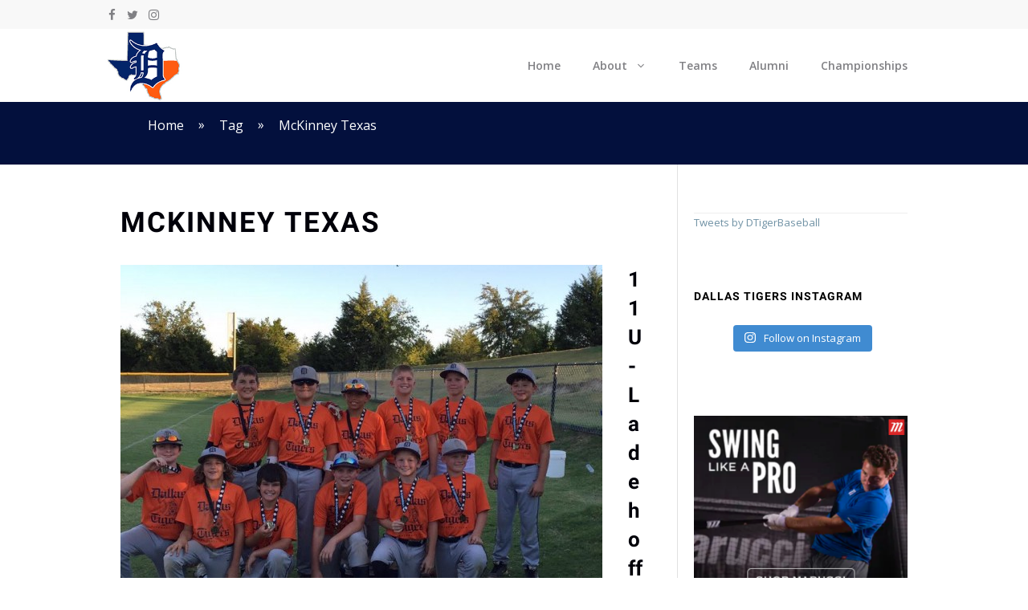

--- FILE ---
content_type: text/html; charset=UTF-8
request_url: https://dallastigersbaseball.com/tag/mckinney-texas/
body_size: 15840
content:
<!DOCTYPE html>
<html lang="en-US">
<head>
	<meta charset="UTF-8">
	<link rel='dns-prefetch' href='//dallastigers.cdn.realstack.com' /><meta name='robots' content='index, follow, max-image-preview:large, max-snippet:-1, max-video-preview:-1' />
<link rel='preconnect' href='https://images.realstack.com' >
<link rel='preconnect' href='https://use.typekit.net' >
<link rel='preconnect' href='https://p.typekit.net' >
<link rel='preconnect' href='https://www.googletagmanager.com' >
<link rel='preconnect' href='https://www.google-analytics.com' >
<link rel='dns-prefetch' href='//images.realstack.com'>
<link rel='dns-prefetch' href='//use.typekit.net'>
<link rel='dns-prefetch' href='//p.typekit.net'>
<link rel='dns-prefetch' href='//www.googletagmanager.com'>
<link rel='dns-prefetch' href='//www.google-analytics.com'>
<meta name="viewport" content="width=device-width, initial-scale=1">
	<!-- This site is optimized with the Yoast SEO plugin v21.7 - https://yoast.com/wordpress/plugins/seo/ -->
	<title>McKinney Texas Archives - Dallas Tigers Baseball Club</title><link rel="preload" href="https://dallastigers.cdn.realstack.com/wp-content/uploads/2020/09/tigers-brand-mark-156.jpg" as="image" imagesrcset="https://dallastigers.cdn.realstack.com/wp-content/uploads/2020/09/tigers-brand-mark-156.jpg 1x, https://dallastigers.cdn.realstack.com/wp-content/uploads/2020/09/tigers-brand-mark-156.jpg 2x" /><link rel="preload" href="https://dallastigers.cdn.realstack.com/wp-content/uploads/2015/09/ladehoff-dallas-tigers-e1442324647578.jpg" as="image" imagesrcset="https://dallastigers.cdn.realstack.com/wp-content/uploads/2015/09/ladehoff-dallas-tigers-e1442324647578.jpg 600w, https://dallastigers.cdn.realstack.com/wp-content/uploads/2015/09/ladehoff-dallas-tigers-e1442324647578-300x225.jpg 300w" imagesizes="(max-width: 600px) 100vw, 600px" /><link rel="preload" href="https://dallastigers.cdn.realstack.com/wp-content/uploads/2015/09/Paul-Ahearne-Dallas-Tigers.jpg" as="image" imagesrcset="https://dallastigers.cdn.realstack.com/wp-content/uploads/2015/09/Paul-Ahearne-Dallas-Tigers.jpg 864w, https://dallastigers.cdn.realstack.com/wp-content/uploads/2015/09/Paul-Ahearne-Dallas-Tigers-300x269.jpg 300w, https://dallastigers.cdn.realstack.com/wp-content/uploads/2015/09/Paul-Ahearne-Dallas-Tigers-768x690.jpg 768w" imagesizes="(max-width: 864px) 100vw, 864px" /><link rel='preload' href='https://dallastigersbaseball.com/wp-includes/js/jquery/jquery.min.js?ver=3.7.1' as='script'><link rel='preload' href='https://dallastigersbaseball.com/wp-includes/js/dist/hooks.min.js?ver=c6aec9a8d4e5a5d543a1' as='script'><link rel='preload' href='https://dallastigersbaseball.com/wp-includes/js/dist/i18n.min.js?ver=7701b0c3857f914212ef' as='script'><link rel='preload' href='https://dallastigersbaseball.com/wp-includes/js/dist/vendor/wp-polyfill.min.js?ver=3.15.0' as='script'>
	<link rel="canonical" href="https://dallastigersbaseball.com/tag/mckinney-texas/" />
	<meta property="og:locale" content="en_US" />
	<meta property="og:type" content="article" />
	<meta property="og:title" content="McKinney Texas Archives - Dallas Tigers Baseball Club" />
	<meta property="og:url" content="https://dallastigersbaseball.com/tag/mckinney-texas/" />
	<meta property="og:site_name" content="Dallas Tigers Baseball Club" />
	<meta name="twitter:card" content="summary_large_image" />
	<script type="application/ld+json" class="yoast-schema-graph">{"@context":"https://schema.org","@graph":[{"@type":"CollectionPage","@id":"https://dallastigersbaseball.com/tag/mckinney-texas/","url":"https://dallastigersbaseball.com/tag/mckinney-texas/","name":"McKinney Texas Archives - Dallas Tigers Baseball Club","isPartOf":{"@id":"https://dallastigersbaseball.com/#website"},"primaryImageOfPage":{"@id":"https://dallastigersbaseball.com/tag/mckinney-texas/#primaryimage"},"image":{"@id":"https://dallastigersbaseball.com/tag/mckinney-texas/#primaryimage"},"thumbnailUrl":"https://dallastigers.cdn.realstack.com/wp-content/uploads/2015/09/ladehoff-dallas-tigers-e1442324647578.jpg","breadcrumb":{"@id":"https://dallastigersbaseball.com/tag/mckinney-texas/#breadcrumb"},"inLanguage":"en-US"},{"@type":"ImageObject","inLanguage":"en-US","@id":"https://dallastigersbaseball.com/tag/mckinney-texas/#primaryimage","url":"https://dallastigers.cdn.realstack.com/wp-content/uploads/2015/09/ladehoff-dallas-tigers-e1442324647578.jpg","contentUrl":"https://dallastigers.cdn.realstack.com/wp-content/uploads/2015/09/ladehoff-dallas-tigers-e1442324647578.jpg","width":600,"height":450,"caption":"Ladehoff Dallas Tigers"},{"@type":"BreadcrumbList","@id":"https://dallastigersbaseball.com/tag/mckinney-texas/#breadcrumb","itemListElement":[{"@type":"ListItem","position":1,"name":"Home","item":"https://dallastigersbaseball.com/"},{"@type":"ListItem","position":2,"name":"McKinney Texas"}]},{"@type":"WebSite","@id":"https://dallastigersbaseball.com/#website","url":"https://dallastigersbaseball.com/","name":"Dallas Tigers Baseball Club","description":"","publisher":{"@id":"https://dallastigersbaseball.com/#organization"},"potentialAction":[{"@type":"SearchAction","target":{"@type":"EntryPoint","urlTemplate":"https://dallastigersbaseball.com/?s={search_term_string}"},"query-input":"required name=search_term_string"}],"inLanguage":"en-US"},{"@type":"Organization","@id":"https://dallastigersbaseball.com/#organization","name":"Dallas Tigers Baseball Club","url":"https://dallastigersbaseball.com/","logo":{"@type":"ImageObject","inLanguage":"en-US","@id":"https://dallastigersbaseball.com/#/schema/logo/image/","url":"https://dallastigers.cdn.realstack.com/wp-content/uploads/2020/09/tigers-brand-mark-156.jpg","contentUrl":"https://dallastigers.cdn.realstack.com/wp-content/uploads/2020/09/tigers-brand-mark-156.jpg","width":172,"height":156,"caption":"Dallas Tigers Baseball Club"},"image":{"@id":"https://dallastigersbaseball.com/#/schema/logo/image/"}}]}</script>
	<!-- / Yoast SEO plugin. -->




<link rel="alternate" type="application/rss+xml" title="Dallas Tigers Baseball Club &raquo; Feed" href="https://dallastigersbaseball.com/feed/" />
<!-- dallastigersbaseball.com is managing ads with Advanced Ads 1.48.1 --><script id="dalla-ready">
			window.advanced_ads_ready=function(e,a){a=a||"complete";var d=function(e){return"interactive"===a?"loading"!==e:"complete"===e};d(document.readyState)?e():document.addEventListener("readystatechange",(function(a){d(a.target.readyState)&&e()}),{once:"interactive"===a})},window.advanced_ads_ready_queue=window.advanced_ads_ready_queue||[];		</script>
		<link rel='stylesheet' id='generate-fonts-css' href='https://dallastigersbaseball.com/wp-content/cache/perfmatters/dallastigersbaseball.com/fonts/12c216f12d4b.google-fonts.css' media='all' />
<link rel='stylesheet' id='sbi_styles-css' href='https://dallastigers.cdn.realstack.com/wp-content/plugins/instagram-feed/css/sbi-styles.min.css?ver=6.2.6' media='all' />
<link rel='stylesheet' id='wp-show-posts-css' href='https://dallastigers.cdn.realstack.com/wp-content/plugins/wp-show-posts/css/wp-show-posts-min.css?ver=1.1.4' media='all' />
<link rel='stylesheet' id='generate-style-css' href='https://dallastigers.cdn.realstack.com/wp-content/themes/generatepress/assets/css/all.min.css?ver=3.3.1' media='all' />
<style id='generate-style-inline-css'>
body{background-color:#ffffff;color:#808084;}a{color:#000000;}a:visited{color:#000000;}a:hover, a:focus, a:active{color:#000000;}body .grid-container{max-width:1020px;}.wp-block-group__inner-container{max-width:1020px;margin-left:auto;margin-right:auto;}.site-header .header-image{width:100px;}.generate-back-to-top{font-size:20px;border-radius:3px;position:fixed;bottom:30px;right:30px;line-height:40px;width:40px;text-align:center;z-index:10;transition:opacity 300ms ease-in-out;opacity:0.1;transform:translateY(1000px);}.generate-back-to-top__show{opacity:1;transform:translateY(0);}:root{--contrast:#222222;--contrast-2:#575760;--contrast-3:#b2b2be;--base:#f0f0f0;--base-2:#f7f8f9;--base-3:#ffffff;--accent:#1e73be;}:root .has-contrast-color{color:var(--contrast);}:root .has-contrast-background-color{background-color:var(--contrast);}:root .has-contrast-2-color{color:var(--contrast-2);}:root .has-contrast-2-background-color{background-color:var(--contrast-2);}:root .has-contrast-3-color{color:var(--contrast-3);}:root .has-contrast-3-background-color{background-color:var(--contrast-3);}:root .has-base-color{color:var(--base);}:root .has-base-background-color{background-color:var(--base);}:root .has-base-2-color{color:var(--base-2);}:root .has-base-2-background-color{background-color:var(--base-2);}:root .has-base-3-color{color:var(--base-3);}:root .has-base-3-background-color{background-color:var(--base-3);}:root .has-accent-color{color:var(--accent);}:root .has-accent-background-color{background-color:var(--accent);}body, button, input, select, textarea{font-family:"Open Sans", sans-serif;font-size:16px;}body{line-height:1.8;}.entry-content > [class*="wp-block-"]:not(:last-child):not(.wp-block-heading){margin-bottom:1.5em;}.top-bar{font-family:"PT Serif", serif;font-size:15px;}.main-title{font-size:45px;}.main-navigation a, .menu-toggle{font-family:"Open Sans", sans-serif;font-weight:600;font-size:14px;}.main-navigation .main-nav ul ul li a{font-size:13px;}.widget-title{font-family:"Oswald", sans-serif;text-transform:uppercase;font-size:14px;margin-bottom:15px;}.sidebar .widget, .footer-widgets .widget{font-size:13px;}button:not(.menu-toggle),html input[type="button"],input[type="reset"],input[type="submit"],.button,.wp-block-button .wp-block-button__link{font-family:"PT Serif", serif;font-size:16px;}h1{font-family:"Roboto", sans-serif;font-weight:600;text-transform:uppercase;font-size:35px;line-height:1.3em;}h2{font-family:"Roboto", sans-serif;font-weight:600;font-size:26px;line-height:1.4em;}h3{font-family:"Roboto", sans-serif;font-size:22px;line-height:1.4em;}h4{font-family:"Roboto", sans-serif;font-weight:600;font-size:14px;line-height:1.4em;}h5{font-family:"Roboto", sans-serif;font-size:18px;line-height:1.4em;}h6{font-family:"Roboto", sans-serif;font-size:16px;line-height:1.4em;}.site-info{font-family:"PT Serif", serif;font-size:12px;}@media (max-width:768px){.main-title{font-size:30px;}h1{font-size:28px;}h2{font-size:22px;}}.top-bar{background-color:#f8f8f8;color:#ffffff;}.top-bar a{color:#ffffff;}.top-bar a:hover{color:#f2f6f9;}.site-header{background-color:#ffffff;color:#666666;}.site-header a{color:#7092a5;}.site-header a:hover{color:#aab9c1;}.main-title a,.main-title a:hover{color:#71535c;}.site-description{color:#837d7d;}.mobile-menu-control-wrapper .menu-toggle,.mobile-menu-control-wrapper .menu-toggle:hover,.mobile-menu-control-wrapper .menu-toggle:focus,.has-inline-mobile-toggle #site-navigation.toggled{background-color:rgba(0, 0, 0, 0.02);}.main-navigation,.main-navigation ul ul{background-color:#ffffff;}.main-navigation .main-nav ul li a, .main-navigation .menu-toggle, .main-navigation .menu-bar-items{color:#808084;}.main-navigation .main-nav ul li:not([class*="current-menu-"]):hover > a, .main-navigation .main-nav ul li:not([class*="current-menu-"]):focus > a, .main-navigation .main-nav ul li.sfHover:not([class*="current-menu-"]) > a, .main-navigation .menu-bar-item:hover > a, .main-navigation .menu-bar-item.sfHover > a{color:#000000;background-color:#ffffff;}button.menu-toggle:hover,button.menu-toggle:focus,.main-navigation .mobile-bar-items a,.main-navigation .mobile-bar-items a:hover,.main-navigation .mobile-bar-items a:focus{color:#808084;}.main-navigation .main-nav ul li[class*="current-menu-"] > a{color:#000000;background-color:#ffffff;}.navigation-search input[type="search"],.navigation-search input[type="search"]:active, .navigation-search input[type="search"]:focus, .main-navigation .main-nav ul li.search-item.active > a, .main-navigation .menu-bar-items .search-item.active > a{color:#000000;background-color:#ffffff;}.main-navigation ul ul{background-color:#ffffff;}.main-navigation .main-nav ul ul li a{color:#000000;}.main-navigation .main-nav ul ul li:not([class*="current-menu-"]):hover > a,.main-navigation .main-nav ul ul li:not([class*="current-menu-"]):focus > a, .main-navigation .main-nav ul ul li.sfHover:not([class*="current-menu-"]) > a{color:#000000;background-color:#f8f8f8;}.main-navigation .main-nav ul ul li[class*="current-menu-"] > a{color:#000000;background-color:#f8f8f8;}.separate-containers .inside-article, .separate-containers .comments-area, .separate-containers .page-header, .one-container .container, .separate-containers .paging-navigation, .inside-page-header{color:#000009;background-color:#ffffff;}.inside-article a,.paging-navigation a,.comments-area a,.page-header a{color:#000009;}.inside-article a:hover,.paging-navigation a:hover,.comments-area a:hover,.page-header a:hover{color:#000009;}.entry-header h1,.page-header h1{color:#000009;}.entry-title a{color:#000009;}.entry-title a:hover{color:#000009;}.entry-meta{color:#666666;}.entry-meta a{color:#000009;}.entry-meta a:hover{color:#000009;}h1{color:#000009;}h2{color:#000009;}h3{color:#000009;}h4{color:#000009;}h5{color:#000009;}.sidebar .widget{color:#666666;background-color:#ffffff;}.sidebar .widget a{color:#7092a5;}.sidebar .widget a:hover{color:#aab9c1;}.sidebar .widget .widget-title{color:#71535c;}.footer-widgets{color:#666666;background-color:#f2f6f9;}.footer-widgets a{color:#7092a5;}.footer-widgets a:hover{color:#aab9c1;}.footer-widgets .widget-title{color:#666666;}.site-info{color:#e4e6f0;background-color:#161a1c;}.site-info a{color:#ffffff;}.site-info a:hover{color:#ffffff;}.footer-bar .widget_nav_menu .current-menu-item a{color:#ffffff;}input[type="text"],input[type="email"],input[type="url"],input[type="password"],input[type="search"],input[type="tel"],input[type="number"],textarea,select{color:#666666;background-color:#ffffff;border-color:#e3e3e3;}input[type="text"]:focus,input[type="email"]:focus,input[type="url"]:focus,input[type="password"]:focus,input[type="search"]:focus,input[type="tel"]:focus,input[type="number"]:focus,textarea:focus,select:focus{color:#666666;background-color:#ffffff;border-color:#e3e3e3;}button,html input[type="button"],input[type="reset"],input[type="submit"],a.button,a.wp-block-button__link:not(.has-background){color:#ffffff;background-color:#7092a5;}button:hover,html input[type="button"]:hover,input[type="reset"]:hover,input[type="submit"]:hover,a.button:hover,button:focus,html input[type="button"]:focus,input[type="reset"]:focus,input[type="submit"]:focus,a.button:focus,a.wp-block-button__link:not(.has-background):active,a.wp-block-button__link:not(.has-background):focus,a.wp-block-button__link:not(.has-background):hover{color:#ffffff;background-color:#aab9c1;}a.generate-back-to-top{background-color:#5c5f60;color:#ffffff;}a.generate-back-to-top:hover,a.generate-back-to-top:focus{background-color:#aab9c1;color:#ffffff;}:root{--gp-search-modal-bg-color:var(--base-3);--gp-search-modal-text-color:var(--contrast);--gp-search-modal-overlay-bg-color:rgba(0,0,0,0.2);}@media (max-width: 900px){.main-navigation .menu-bar-item:hover > a, .main-navigation .menu-bar-item.sfHover > a{background:none;color:#808084;}}.inside-top-bar{padding:6px 25px 0px 25px;}.inside-header{padding:0px 20px 0px 20px;}.separate-containers .inside-article, .separate-containers .comments-area, .separate-containers .page-header, .separate-containers .paging-navigation, .one-container .site-content, .inside-page-header{padding:60px 20px 60px 20px;}.site-main .wp-block-group__inner-container{padding:60px 20px 60px 20px;}.entry-content .alignwide, body:not(.no-sidebar) .entry-content .alignfull{margin-left:-20px;width:calc(100% + 40px);max-width:calc(100% + 40px);}.one-container.right-sidebar .site-main,.one-container.both-right .site-main{margin-right:20px;}.one-container.left-sidebar .site-main,.one-container.both-left .site-main{margin-left:20px;}.one-container.both-sidebars .site-main{margin:0px 20px 0px 20px;}.main-navigation .main-nav ul li a,.menu-toggle,.main-navigation .mobile-bar-items a{line-height:91px;}.main-navigation .main-nav ul ul li a{padding:15px 20px 15px 20px;}.navigation-search input[type="search"]{height:91px;}.rtl .menu-item-has-children .dropdown-menu-toggle{padding-left:20px;}.menu-item-has-children ul .dropdown-menu-toggle{padding-top:15px;padding-bottom:15px;margin-top:-15px;}.rtl .main-navigation .main-nav ul li.menu-item-has-children > a{padding-right:20px;}.widget-area .widget{padding:20px;}.footer-widgets{padding:80px 20px 80px 20px;}.site-info{padding:20px;}@media (max-width:768px){.separate-containers .inside-article, .separate-containers .comments-area, .separate-containers .page-header, .separate-containers .paging-navigation, .one-container .site-content, .inside-page-header{padding:60px 20px 60px 20px;}.site-main .wp-block-group__inner-container{padding:60px 20px 60px 20px;}.site-info{padding-right:10px;padding-left:10px;}.entry-content .alignwide, body:not(.no-sidebar) .entry-content .alignfull{margin-left:-20px;width:calc(100% + 40px);max-width:calc(100% + 40px);}}/* End cached CSS */@media (max-width: 900px){.main-navigation .menu-toggle,.main-navigation .mobile-bar-items,.sidebar-nav-mobile:not(#sticky-placeholder){display:block;}.main-navigation ul,.gen-sidebar-nav{display:none;}[class*="nav-float-"] .site-header .inside-header > *{float:none;clear:both;}}
.navigation-branding .main-title{font-weight:bold;text-transform:none;font-size:45px;}@media (max-width: 900px){.main-navigation:not(.slideout-navigation) a, .menu-toggle, .main-navigation .menu-bar-items{font-size:16px;}.main-navigation:not(.slideout-navigation) .main-nav ul ul li a{font-size:15px;}.navigation-branding .main-title{font-size:30px;}}
.page-hero{background-color:#03103d;color:#4d535e;padding-top:10px;padding-right:20px;padding-bottom:10px;padding-left:20px;box-sizing:border-box;}.page-hero h1, .page-hero h2, .page-hero h3, .page-hero h4, .page-hero h5, .page-hero h6{color:#4d535e;}.inside-page-hero > *:last-child{margin-bottom:0px;}.page-hero time.updated{display:none;}@media (max-width:768px){.page-hero{padding-top:80px;padding-right:20px;padding-bottom:80px;padding-left:20px;}}
@media (max-width: 900px){.main-navigation .menu-toggle,.main-navigation .mobile-bar-items a,.main-navigation .menu-bar-item > a{padding-left:26px;padding-right:26px;}.main-navigation .main-nav ul li a,.main-navigation .menu-toggle,.main-navigation .mobile-bar-items a,.main-navigation .menu-bar-item > a{line-height:50px;}.main-navigation .site-logo.navigation-logo img, .mobile-header-navigation .site-logo.mobile-header-logo img, .navigation-search input{height:50px;}}.main-navigation.slideout-navigation .main-nav > ul > li > a{line-height:60px;}
</style>
<link rel='stylesheet' id='generate-blog-images-css' href='https://dallastigers.cdn.realstack.com/wp-content/plugins/gp-premium/blog/functions/css/featured-images.min.css?ver=1.11.3' media='all' />
<link rel='stylesheet' id='generate-offside-css' href='https://dallastigers.cdn.realstack.com/wp-content/plugins/gp-premium/menu-plus/functions/css/offside.min.css?ver=1.11.3' media='all' />
<style id='generate-offside-inline-css'>
.slideout-navigation.main-navigation{background-color:#000000;}.slideout-navigation.main-navigation .main-nav ul li a{color:#ffffff;font-weight:500;text-transform:uppercase;font-size:16px;}.slideout-navigation.main-navigation ul ul{background-color:#222222;}.slideout-navigation.main-navigation .main-nav ul ul li a{color:#ffffff;font-size:15px;}@media (max-width:768px){.slideout-navigation.main-navigation .main-nav ul li a{font-size:16px;}.slideout-navigation.main-navigation .main-nav ul ul li a{font-size:15px;}}.slideout-navigation.main-navigation .main-nav ul li:hover > a,.slideout-navigation.main-navigation .main-nav ul li:focus > a,.slideout-navigation.main-navigation .main-nav ul li.sfHover > a{color:#ffffff;background-color:#f75e1a;}.slideout-navigation.main-navigation .main-nav ul ul li:hover > a,.slideout-navigation.main-navigation .main-nav ul ul li:focus > a,.slideout-navigation.main-navigation .main-nav ul ul li.sfHover > a{color:#ffffff;background-color:#f75e1a;}.slideout-navigation.main-navigation .main-nav ul li[class*="current-menu-"] > a, .slideout-navigation.main-navigation .main-nav ul li[class*="current-menu-"] > a:hover,.slideout-navigation.main-navigation .main-nav ul li[class*="current-menu-"].sfHover > a{color:#ffffff;background-color:#f75e1a;}.slideout-navigation.main-navigation .main-nav ul ul li[class*="current-menu-"] > a,.slideout-navigation.main-navigation .main-nav ul ul li[class*="current-menu-"] > a:hover,.slideout-navigation.main-navigation .main-nav ul ul li[class*="current-menu-"].sfHover > a{color:#ffffff;background-color:#f75e1a;}.slideout-navigation, .slideout-navigation a{color:#ffffff;}.slideout-navigation button.slideout-exit{color:#ffffff;padding-left:20px;padding-right:20px;}.slide-opened nav.toggled .menu-toggle:before{display:none;}
</style>
<link rel='stylesheet' id='generate-navigation-branding-css' href='https://dallastigers.cdn.realstack.com/wp-content/plugins/gp-premium/menu-plus/functions/css/navigation-branding.min.css?ver=1.11.3' media='all' />
<style id='generate-navigation-branding-inline-css'>
@media (max-width: 900px){.site-header, #site-navigation, #sticky-navigation{display:none !important;opacity:0.0;}#mobile-header{display:block !important;width:100% !important;}#mobile-header .main-nav > ul{display:none;}#mobile-header.toggled .main-nav > ul, #mobile-header .menu-toggle, #mobile-header .mobile-bar-items{display:block;}#mobile-header .main-nav{-ms-flex:0 0 100%;flex:0 0 100%;-webkit-box-ordinal-group:5;-ms-flex-order:4;order:4;}}.navigation-branding img, .site-logo.mobile-header-logo img{height:91px;width:auto;}.navigation-branding .main-title{line-height:91px;}@media (max-width: 1030px){#site-navigation .navigation-branding, #sticky-navigation .navigation-branding{margin-left:10px;}}@media (max-width: 900px){.main-navigation:not(.slideout-navigation) .main-nav{-ms-flex:0 0 100%;flex:0 0 100%;}.main-navigation:not(.slideout-navigation) .inside-navigation{-ms-flex-wrap:wrap;flex-wrap:wrap;display:-webkit-box;display:-ms-flexbox;display:flex;}.nav-aligned-center .navigation-branding, .nav-aligned-left .navigation-branding{margin-right:auto;}.nav-aligned-center  .main-navigation.has-branding:not(.slideout-navigation) .inside-navigation .main-nav,.nav-aligned-center  .main-navigation.has-sticky-branding.navigation-stick .inside-navigation .main-nav,.nav-aligned-left  .main-navigation.has-branding:not(.slideout-navigation) .inside-navigation .main-nav,.nav-aligned-left  .main-navigation.has-sticky-branding.navigation-stick .inside-navigation .main-nav{margin-right:0px;}.navigation-branding img, .site-logo.mobile-header-logo{height:50px;}.navigation-branding .main-title{line-height:50px;}}
</style>
<link rel="https://api.w.org/" href="https://dallastigersbaseball.com/wp-json/" /><link rel="alternate" type="application/json" href="https://dallastigersbaseball.com/wp-json/wp/v2/tags/336" /><meta name="generator" content="Elementor 3.18.3; features: e_dom_optimization, e_optimized_assets_loading, additional_custom_breakpoints, block_editor_assets_optimize, e_image_loading_optimization; settings: css_print_method-external, google_font-enabled, font_display-auto">
<link rel="icon" href="https://dallastigers.cdn.realstack.com/wp-content/uploads/2020/09/cropped-dallas-tigers-logo-transparent-32x32.png" sizes="32x32" />
<link rel="icon" href="https://dallastigers.cdn.realstack.com/wp-content/uploads/2020/09/cropped-dallas-tigers-logo-transparent-192x192.png" sizes="192x192" />
<link rel="apple-touch-icon" href="https://dallastigers.cdn.realstack.com/wp-content/uploads/2020/09/cropped-dallas-tigers-logo-transparent-180x180.png" />
<meta name="msapplication-TileImage" content="https://dallastigers.cdn.realstack.com/wp-content/uploads/2020/09/cropped-dallas-tigers-logo-transparent-270x270.png" />
		<style id="wp-custom-css">
			.grecaptcha-badge { 
    visibility: hidden;
}/* GeneratePress Site CSS */ @media (min-width: 1025px) {
.home-intro {
	margin: 10px 200px;
}
}

#wpsp-6155 article:first-child{
	display:none;
}

#wpsp-6162 article:first-child{
	display:none;
}

.twitter-timeline.twitter-timeline-rendered {
    max-height: 488px;
    overflow: auto;
    border-bottom: 1px solid #eee;
}

#wpsp-782 article:first-child{
	display:none;
}

input[type="submit"]{
	font-family: "Roboto", sans-serif;
	color: #ffffff;
  background-color: #f75e1a;
}

input[type="submit"]:hover{
	color: #ffffff;
  background-color: #f75e1a;
}

#recent-posts-5 ul li a {
    font-family: Georgia, Times New Roman, Times, serif;
    font-size: 11px;
    color: #808084;
    font-style: italic;
}

#recent-posts-5 ul li {
    border-bottom: 3px solid #e1e1e1;
}

#recent-posts-5 ul li a:hover {
    color: #F75E1A;
    text-decoration: underline;
}

#categories-3 ul li a {
    font-size: 13px;
    color: #808084;
}

#categories-3 ul li a:hover {
    color: #F75E1A;
    text-decoration: underline;
}

a.read-more.button {
    background-color: #f75e1a;
    color: #ffffff;
    padding: 10px 20px;
    border-radius: 4px;
    font-family: "Open Sans", sans-serif;
}

div#content {
    padding: 0px;
}

div#primary {
    border-right: 1px solid #E1E1E1;
    padding: 50px 0px 50px 0px;
}

div#right-sidebar {
    padding: 40px 0px 0px 0px;
}

.sidebar .widget .widget-title {
    color: #000;
    letter-spacing: 1px;
    margin-bottom: 10px;
    font-family: "Roboto", sans-serif;
    font-weight: 600;
    font-size: 14px;
}

.breadcrumb-container.theme1 a {
    color: #fff;
    font-size: 16px;
}

.breadcrumb-container.theme1 a:hover {
    color: #F75E1A;
    font-size: 16px;
}


.breadcrumb-container li .separator {
    color: #fff !important;
    font-size: 16px !important;
    top: -1px;
    position: relative;
}

h4.sidebar-widget-title {
    color: #000;
    letter-spacing: 1px;
	margin-bottom:10px;
}

.recent-news-widget-wrapper ul{
	list-style:none;
	margin:0px;
}

.recent-news-widget-wrapper ul li a{
    font-family: Georgia, Times New Roman, Times, serif;
    font-size: 11px;
	    color: #808084;
	    font-style: italic;
}

.recent-news-widget-wrapper ul li a:hover{
	    color: #F75E1A;	
	text-decoration:underline;
}

.recent-news-widget-wrapper ul li{
border-bottom:3px solid #e1e1e1;
}

.lsi-social-icons li a, .lsi-social-icons li a:hover {
    padding: 10px 5px 0px 5px !important;
    background: transparent !important;
}

.categories-widget-wrapper ul li a{
    font-size: 13px;
	    color: #808084;
}

.categories-widget-wrapper ul li a:hover{
	    color: #F75E1A;	
	text-decoration:underline;
}

.categories-widget-wrapper ul{
	list-style:none;
	margin:0px;
}

a.btn-side {
    background-color: #f75e1a;
    color: #ffffff !important;
    padding: 10px 20px;
    border-radius: 4px;
}

a.btn-side:hover{
	    color: #ffffff !important;
	background-color:#f86e31;
}



.side-cta {
    text-align: center;
    margin-bottom: 30px;
}

.widget_text.cta-sidebar-wrapper {
    margin-top: 40px;
}

.topbar {
    padding:  6px 0px 4px 0px;
}

@media( max-width: 768px ) {
    #lsi_widget-2 {
        display: none;
    }
}

.main-navigation .menu > .menu-item > a::after {
    content: "";
    position: absolute;
    right: 50;
    left: 50%;
    top: 0px;
    -webkit-transform: translateX(-50%);
    transform: translateX(-50%);
    display: block;
    width: 0;
    height: 2px;
    background-color: currentColor;
    transition: 0.3s width ease;
}

.main-navigation .menu > .menu-item > a:hover::after,
.main-navigation .menu > .menu-item > a:focus::after,
.main-navigation .menu > .current-menu-item > a::after{
    width: 30px;
}

.main-navigation .main-nav ul li a, .menu-toggle, .main-navigation .mobile-bar-items a {
    text-align: center;
}



#generate-slideout-menu {
    padding-top: 20px;
}

.hero-title {
    font-size: 40px;
    letter-spacing: 4px;
}

@media (max-width: 768px) {
    .hero-title {
        font-size: 32px;
        letter-spacing: 2px;
    }
}

.mobile-header-navigation {
    padding: 8px 5px;
}

.menu-toggle {
    font-size: 20px;
}

h1 {
    letter-spacing: 2px;
}

input[type="button"], input[type="reset"], input[type="submit"], a.button, a.button:visited {
    line-height: inherit;
    border-radius: 6px;
    transition: all 0.5s ease 0s;
    margin-top:10px;
}

.widget-title {
    letter-spacing: 2px;
}

.inside-footer-widgets {
    text-align: center;
}

.inside-page-hero .smooth-scroll {
    position:  absolute;
    bottom: 20px;
}

.page-hero {
    position: relative;
} /* End GeneratePress Site CSS */

.wp-show-posts-image img {
    padding: 10px;
    border: 1px solid #e1e1e1 !important;
}

.wp-show-posts-single.post {
    border-bottom: 1px solid #e1e1e1 !important;
	margin-bottom: 20px;
}

.gform_wrapper.gf_browser_chrome select {
    padding: 10px !important;
    width: 100% !important;
    background-color: #fcfcfc;
}

#featured-post .wp-show-posts-single.post {
    padding-bottom: 20px;
}

.wp-show-posts:not(.wp-show-posts-columns) .wp-show-posts-single:not(:last-child) {
    margin-bottom: 1em;
}


.lsi-social-icons li a, .lsi-social-icons li a:hover {
    padding: 0px 0px 0px 0px !important;
    background: transparent !important;
}

.site-info a:hover{
	text-decoration:underline;
}

.main-navigation .menu > .menu-item > a::after {
    content: "";
    position: absolute;
    right: 50;
    left: 50%;
    top: 89px;
    -webkit-transform: translateX(-50%);
    transform: translateX(-50%);
    display: block;
    width: 0;
    height: 2px;
    background-color: currentColor;
    transition: 0.3s width ease;
}

.main-navigation .menu > .menu-item > a:hover::after, .main-navigation .menu > .menu-item > a:focus::after, .main-navigation .menu > .current-menu-item > a::after {
    width: 100%;
    background-color: #f75e1a;
}

.gform_wrapper input:not([type=radio]):not([type=checkbox]):not([type=submit]):not([type=button]):not([type=image]):not([type=file]) {
    font-size: inherit;
    font-family: inherit;
    padding: 5px 4px;
    letter-spacing: normal;
    border-color: #e1e1e1;
    background-color: #fcfcfc;
    color: #808084;
}

.gform_wrapper .top_label .gfield_label, .gform_wrapper legend.gfield_label {
    display: -moz-inline-stack;
    display: inline-block;
    line-height: 1.3;
    clear: both;
    color: #000;
    font-size: 13px;
}

.gform_wrapper .gform_footer input[type=submit] {
    background-color: #ff5c10;
    color: #ffffff;
    border-radius: 0px;
    font-family: "Roboto", Sans-serif;
    font-size: 14px;
}

.gform_wrapper .gform_footer input[type=submit]:hover {
    background-color: #ff5c10;
    color: #ffffff;
    border-radius: 0px;
    font-family: "Roboto", Sans-serif;
    font-size: 14px;
}

.gform_wrapper .field_sublabel_below .ginput_complex.ginput_container label, .gform_wrapper .field_sublabel_below div[class*=gfield_time_].ginput_container label {
    margin: 1px 0 9px 1px;
    color: #000;
    font-weight: 600;
}

.main-navigation ul ul {
    border-top: 2px solid #F75E1A;
}

@media (min-width: 300px) and (max-width: 767.98px) { 
#lsi_widget-2 {
    display: block;
}	
	
.fb_iframe_widget iframe {
    position: absolute;
    width: 100% !important;
}
	
	#home-header-title	span{
		display:block !important;
	}
	
html {
   overflow-x: hidden;
}	
	
ul.lsi-social-icons.icon-set-lsi_widget-3 {
    text-align: center !important;
}
	
.main-navigation .site-logo.navigation-logo img, .mobile-header-navigation .site-logo.mobile-header-logo img, .navigation-search input {
    height: 80px;
}
	
.slideout-navigation.main-navigation .main-nav ul li a {
    font-size: 16px;
    line-height: 40px;
    border-bottom: 1px solid #ffffff26;
}	
	
.slideout-navigation.main-navigation .main-nav ul ul li a {
    font-size: 16px;
    line-height: 40px;
	    padding: 0px 0px;
    border-bottom: 1px solid #ffffff26;
}		

div#primary {
    border-right: 1px solid #E1E1E1;
    padding: 50px 20px 50px 20px;
}	
	
.inside-right-sidebar {
    padding-bottom: 50px;
}	
	
.page-hero {
    padding-top: 20px;
    padding-right: 20px;
    padding-bottom: 20px;
    padding-left: 20px;
}
	
}

@media (min-width: 767.98px) and (max-width: 900px) { 
html {
   overflow-x: hidden;
}	
	
.fb_iframe_widget iframe {
    position: absolute;
    width: 100% !important;
}	
	
.main-navigation .site-logo.navigation-logo img, .mobile-header-navigation .site-logo.mobile-header-logo img, .navigation-search input {
    height: 80px;
}
	
.slideout-navigation.main-navigation .main-nav ul li a {
    font-size: 16px;
    line-height: 40px;
    border-bottom: 1px solid #ffffff26;
}	
	
.slideout-navigation.main-navigation .main-nav ul ul li a {
    font-size: 16px;
    line-height: 40px;
	    padding: 0px 0px;
    border-bottom: 1px solid #ffffff26;
}			
	
ul.lsi-social-icons.icon-set-lsi_widget-3 {
    text-align: center !important;
}	
	
div#primary {
    border-right: 1px solid #E1E1E1;
    padding: 50px 20px 50px 20px;
}	
	
.inside-right-sidebar {
    padding-bottom: 50px;
}	
	
.page-hero {
    padding-top: 20px;
    padding-right: 20px;
    padding-bottom: 20px;
    padding-left: 20px;
}	
	
}
@media (min-width: 900px) and (max-width: 1300px) { 
div#primary {
    border-right: 1px solid #E1E1E1;
    padding: 50px 20px 50px 20px;
}
}
		</style>
		<noscript><style>.perfmatters-lazy[data-src]{display:none !important;}</style></noscript><style>.perfmatters-lazy-youtube{position:relative;width:100%;max-width:100%;height:0;padding-bottom:56.23%;overflow:hidden}.perfmatters-lazy-youtube img{position:absolute;top:0;right:0;bottom:0;left:0;display:block;width:100%;max-width:100%;height:auto;margin:auto;border:none;cursor:pointer;transition:.5s all;-webkit-transition:.5s all;-moz-transition:.5s all}.perfmatters-lazy-youtube img:hover{-webkit-filter:brightness(75%)}.perfmatters-lazy-youtube .play{position:absolute;top:50%;left:50%;right:auto;width:68px;height:48px;margin-left:-34px;margin-top:-24px;background:url(https://dallastigers.cdn.realstack.com/wp-content/plugins/perfmatters/img/youtube.svg) no-repeat;background-position:center;background-size:cover;pointer-events:none;filter:grayscale(1)}.perfmatters-lazy-youtube:hover .play{filter:grayscale(0)}.perfmatters-lazy-youtube iframe{position:absolute;top:0;left:0;width:100%;height:100%;z-index:99}.wp-has-aspect-ratio .wp-block-embed__wrapper{position:relative;}.wp-has-aspect-ratio .perfmatters-lazy-youtube{position:absolute;top:0;right:0;bottom:0;left:0;width:100%;height:100%;padding-bottom:0}.perfmatters-lazy.pmloaded,.perfmatters-lazy.pmloaded>img,.perfmatters-lazy>img.pmloaded,.perfmatters-lazy[data-ll-status=entered]{animation:500ms pmFadeIn}@keyframes pmFadeIn{0%{opacity:0}100%{opacity:1}}body .perfmatters-lazy-css-bg:not([data-ll-status=entered]),body .perfmatters-lazy-css-bg:not([data-ll-status=entered]) *,body .perfmatters-lazy-css-bg:not([data-ll-status=entered])::before,body .perfmatters-lazy-css-bg:not([data-ll-status=entered])::after{background-image:none!important;will-change:transform;transition:opacity 0.025s ease-in,transform 0.025s ease-in!important;}</style></head>

<body class="archive tag tag-mckinney-texas tag-336 wp-custom-logo wp-embed-responsive post-image-above-header post-image-aligned-left slideout-enabled slideout-mobile sticky-menu-fade mobile-header mobile-header-logo right-sidebar nav-float-right one-container fluid-header active-footer-widgets-0 header-aligned-left dropdown-hover elementor-default elementor-kit-738 aa-prefix-dalla-" itemtype="https://schema.org/Blog" itemscope>
	<a class="screen-reader-text skip-link" href="#content" title="Skip to content">Skip to content</a>		<div class="top-bar top-bar-align-left">
			<div class="inside-top-bar grid-container grid-parent">
				<aside id="lsi_widget-2" class="widget inner-padding widget_lsi_widget"><ul class="lsi-social-icons icon-set-lsi_widget-2" style="text-align: center"><li class="lsi-social-facebook"><a class="" rel="nofollow noopener noreferrer" title="Facebook" aria-label="Facebook" href="https://www.facebook.com/dallastigersbaseballclub" target="_blank"><i class="lsicon lsicon-facebook"></i></a></li><li class="lsi-social-twitter"><a class="" rel="nofollow noopener noreferrer" title="Twitter" aria-label="Twitter" href="https://twitter.com/dtigerbaseball" target="_blank"><i class="lsicon lsicon-twitter"></i></a></li><li class="lsi-social-instagram"><a class="" rel="nofollow noopener noreferrer" title="Instagram" aria-label="Instagram" href="https://www.instagram.com/dallastigersbaseball/" target="_blank"><i class="lsicon lsicon-instagram"></i></a></li></ul></aside>			</div>
		</div>
				<header class="site-header" id="masthead" aria-label="Site"  itemtype="https://schema.org/WPHeader" itemscope>
			<div class="inside-header grid-container grid-parent">
				<div class="site-logo">
					<a href="https://dallastigersbaseball.com/" rel="home">
						<img data-perfmatters-preload  class="header-image is-logo-image" alt="Dallas Tigers Baseball Club" src="https://dallastigers.cdn.realstack.com/wp-content/uploads/2020/09/tigers-brand-mark-156.jpg" srcset="https://dallastigers.cdn.realstack.com/wp-content/uploads/2020/09/tigers-brand-mark-156.jpg 1x, https://dallastigers.cdn.realstack.com/wp-content/uploads/2020/09/tigers-brand-mark-156.jpg 2x" width="172" height="156" />
					</a>
				</div>		<nav class="main-navigation sub-menu-right" id="site-navigation" aria-label="Primary"  itemtype="https://schema.org/SiteNavigationElement" itemscope>
			<div class="inside-navigation grid-container grid-parent">
								<button class="menu-toggle" aria-controls="primary-menu" aria-expanded="false">
					<span class="gp-icon icon-menu-bars"><svg viewBox="0 0 512 512" aria-hidden="true" xmlns="http://www.w3.org/2000/svg" width="1em" height="1em"><path d="M0 96c0-13.255 10.745-24 24-24h464c13.255 0 24 10.745 24 24s-10.745 24-24 24H24c-13.255 0-24-10.745-24-24zm0 160c0-13.255 10.745-24 24-24h464c13.255 0 24 10.745 24 24s-10.745 24-24 24H24c-13.255 0-24-10.745-24-24zm0 160c0-13.255 10.745-24 24-24h464c13.255 0 24 10.745 24 24s-10.745 24-24 24H24c-13.255 0-24-10.745-24-24z" /></svg><svg viewBox="0 0 512 512" aria-hidden="true" xmlns="http://www.w3.org/2000/svg" width="1em" height="1em"><path d="M71.029 71.029c9.373-9.372 24.569-9.372 33.942 0L256 222.059l151.029-151.03c9.373-9.372 24.569-9.372 33.942 0 9.372 9.373 9.372 24.569 0 33.942L289.941 256l151.03 151.029c9.372 9.373 9.372 24.569 0 33.942-9.373 9.372-24.569 9.372-33.942 0L256 289.941l-151.029 151.03c-9.373 9.372-24.569 9.372-33.942 0-9.372-9.373-9.372-24.569 0-33.942L222.059 256 71.029 104.971c-9.372-9.373-9.372-24.569 0-33.942z" /></svg></span><span class="screen-reader-text">Menu</span>				</button>
				<div id="primary-menu" class="main-nav"><ul id="menu-menu-artisan" class=" menu sf-menu"><li id="menu-item-94" class="menu-item menu-item-type-post_type menu-item-object-page menu-item-home menu-item-94"><a href="https://dallastigersbaseball.com/">Home</a></li>
<li id="menu-item-884" class="menu-item menu-item-type-post_type menu-item-object-page menu-item-has-children menu-item-884"><a href="https://dallastigersbaseball.com/about/">About<span role="presentation" class="dropdown-menu-toggle"><span class="gp-icon icon-arrow"><svg viewBox="0 0 330 512" aria-hidden="true" xmlns="http://www.w3.org/2000/svg" width="1em" height="1em"><path d="M305.913 197.085c0 2.266-1.133 4.815-2.833 6.514L171.087 335.593c-1.7 1.7-4.249 2.832-6.515 2.832s-4.815-1.133-6.515-2.832L26.064 203.599c-1.7-1.7-2.832-4.248-2.832-6.514s1.132-4.816 2.832-6.515l14.162-14.163c1.7-1.699 3.966-2.832 6.515-2.832 2.266 0 4.815 1.133 6.515 2.832l111.316 111.317 111.316-111.317c1.7-1.699 4.249-2.832 6.515-2.832s4.815 1.133 6.515 2.832l14.162 14.163c1.7 1.7 2.833 4.249 2.833 6.515z" /></svg></span></span></a>
<ul class="sub-menu">
	<li id="menu-item-885" class="menu-item menu-item-type-post_type menu-item-object-page menu-item-885"><a href="https://dallastigersbaseball.com/tryout-with-us/">Select Baseball Tryouts</a></li>
	<li id="menu-item-886" class="menu-item menu-item-type-post_type menu-item-object-page menu-item-886"><a href="https://dallastigersbaseball.com/coach-with-us/">Coach With Us</a></li>
</ul>
</li>
<li id="menu-item-6950" class="menu-item menu-item-type-post_type menu-item-object-page menu-item-6950"><a href="https://dallastigersbaseball.com/teams/">Teams</a></li>
<li id="menu-item-906" class="menu-item menu-item-type-post_type menu-item-object-page menu-item-906"><a href="https://dallastigersbaseball.com/alumni/">Alumni</a></li>
<li id="menu-item-918" class="menu-item menu-item-type-post_type menu-item-object-page menu-item-918"><a href="https://dallastigersbaseball.com/championships/">Championships</a></li>
</ul></div>			</div>
		</nav>
					</div>
		</header>
				<nav id="mobile-header" class="main-navigation mobile-header-navigation has-branding" itemtype="https://schema.org/SiteNavigationElement" itemscope>
			<div class="inside-navigation grid-container grid-parent">
				<div class="site-logo mobile-header-logo">
						<a href="https://dallastigersbaseball.com/" title="Dallas Tigers Baseball Club" rel="home">
							<img width="172" height="156" src="https://dallastigers.cdn.realstack.com/wp-content/uploads/2020/09/tigers-brand-mark-156.jpg" alt="Dallas Tigers Baseball Club" />
						</a>
					</div>					<button class="menu-toggle" aria-controls="mobile-menu" aria-expanded="false">
						<span class="gp-icon icon-menu-bars"><svg viewBox="0 0 512 512" aria-hidden="true" xmlns="http://www.w3.org/2000/svg" width="1em" height="1em"><path d="M0 96c0-13.255 10.745-24 24-24h464c13.255 0 24 10.745 24 24s-10.745 24-24 24H24c-13.255 0-24-10.745-24-24zm0 160c0-13.255 10.745-24 24-24h464c13.255 0 24 10.745 24 24s-10.745 24-24 24H24c-13.255 0-24-10.745-24-24zm0 160c0-13.255 10.745-24 24-24h464c13.255 0 24 10.745 24 24s-10.745 24-24 24H24c-13.255 0-24-10.745-24-24z" /></svg><svg viewBox="0 0 512 512" aria-hidden="true" xmlns="http://www.w3.org/2000/svg" width="1em" height="1em"><path d="M71.029 71.029c9.373-9.372 24.569-9.372 33.942 0L256 222.059l151.029-151.03c9.373-9.372 24.569-9.372 33.942 0 9.372 9.373 9.372 24.569 0 33.942L289.941 256l151.03 151.029c9.372 9.373 9.372 24.569 0 33.942-9.373 9.372-24.569 9.372-33.942 0L256 289.941l-151.029 151.03c-9.373 9.372-24.569 9.372-33.942 0-9.372-9.373-9.372-24.569 0-33.942L222.059 256 71.029 104.971c-9.372-9.373-9.372-24.569 0-33.942z" /></svg></span><span class="screen-reader-text">Menu</span>					</button>
					<div id="mobile-menu" class="main-nav"><ul id="menu-menu-artisan-1" class=" menu sf-menu"><li class="menu-item menu-item-type-post_type menu-item-object-page menu-item-home menu-item-94"><a href="https://dallastigersbaseball.com/">Home</a></li>
<li class="menu-item menu-item-type-post_type menu-item-object-page menu-item-has-children menu-item-884"><a href="https://dallastigersbaseball.com/about/">About<span role="presentation" class="dropdown-menu-toggle"><span class="gp-icon icon-arrow"><svg viewBox="0 0 330 512" aria-hidden="true" xmlns="http://www.w3.org/2000/svg" width="1em" height="1em"><path d="M305.913 197.085c0 2.266-1.133 4.815-2.833 6.514L171.087 335.593c-1.7 1.7-4.249 2.832-6.515 2.832s-4.815-1.133-6.515-2.832L26.064 203.599c-1.7-1.7-2.832-4.248-2.832-6.514s1.132-4.816 2.832-6.515l14.162-14.163c1.7-1.699 3.966-2.832 6.515-2.832 2.266 0 4.815 1.133 6.515 2.832l111.316 111.317 111.316-111.317c1.7-1.699 4.249-2.832 6.515-2.832s4.815 1.133 6.515 2.832l14.162 14.163c1.7 1.7 2.833 4.249 2.833 6.515z" /></svg></span></span></a>
<ul class="sub-menu">
	<li class="menu-item menu-item-type-post_type menu-item-object-page menu-item-885"><a href="https://dallastigersbaseball.com/tryout-with-us/">Select Baseball Tryouts</a></li>
	<li class="menu-item menu-item-type-post_type menu-item-object-page menu-item-886"><a href="https://dallastigersbaseball.com/coach-with-us/">Coach With Us</a></li>
</ul>
</li>
<li class="menu-item menu-item-type-post_type menu-item-object-page menu-item-6950"><a href="https://dallastigersbaseball.com/teams/">Teams</a></li>
<li class="menu-item menu-item-type-post_type menu-item-object-page menu-item-906"><a href="https://dallastigersbaseball.com/alumni/">Alumni</a></li>
<li class="menu-item menu-item-type-post_type menu-item-object-page menu-item-918"><a href="https://dallastigersbaseball.com/championships/">Championships</a></li>
</ul></div>			</div><!-- .inside-navigation -->
		</nav><!-- #site-navigation -->
		<div class="page-hero">
					<div class="inside-page-hero grid-container grid-parent">
						        <div class="breadcrumb-container theme1">
                    <ol>
                    <li>
            <a title="Home" href="https://dallastigersbaseball.com">
                <span>Home</span>
            </a>
            <span class="separator">»</span>
        </li>
            <li>
            <a title="Tag" href="#">
                <span>Tag</span>
            </a>
            <span class="separator">»</span>
        </li>
            <li>
            <a title="McKinney Texas" href="https://dallastigersbaseball.com/tag/mckinney-texas/">
                <span>McKinney Texas</span>
            </a>
            <span class="separator">»</span>
        </li>
            </ol>
        <script type="application/ld+json">
        {
            "@context": "http://schema.org",
            "@type": "BreadcrumbList",
            "itemListElement": [
                 {
                            "@type": "ListItem",
                            "position": 2,
                            "item": {
                                "@id": "https://dallastigersbaseball.com",
                                "name": "Home"
                            }
                        }
                        ,                 {
                            "@type": "ListItem",
                            "position": 3,
                            "item": {
                                "@id": "#",
                                "name": "Tag"
                            }
                        }
                        ,                 {
                            "@type": "ListItem",
                            "position": 4,
                            "item": {
                                "@id": "https://dallastigersbaseball.com/tag/mckinney-texas/",
                                "name": "McKinney Texas"
                            }
                        }
                                                    ]
        }
    </script>
    <style type="text/css">
        .breadcrumb-container {
            font-size: 13px;
        }

        .breadcrumb-container ul {
            margin: 0;
            padding: 0;
        }

        .breadcrumb-container li {
            box-sizing: unset;
            display: inline-block;
            margin: 0;
            padding: 0;
        }

        .breadcrumb-container li a {
            box-sizing: unset;
            padding: 0 10px;
        }

        .breadcrumb-container {
            font-size:  !important;
            padding: ;
            margin: ;
        }

        .breadcrumb-container li a {
            color:  !important;
            font-size:  !important;
            line-height:  !important;
        }

        .breadcrumb-container li .separator {
            color:  !important;
            font-size:  !important;
        }

        .breadcrumb-container li:last-child .separator {
            display: none;
        }

            </style>
    <style type="text/css">
        .breadcrumb-container.theme1 li {
            margin: 0;
            padding: 0;
        }
        .breadcrumb-container.theme1 a {
            background: ;
            display: inline-block;
            margin: 0 5px;
            padding: 5px 10px;
            text-decoration: none;
        }
    </style>
        <style type="text/css">
        .breadcrumb-container{}
.breadcrumb-container ul{}
.breadcrumb-container li{}
.breadcrumb-container a{}
.breadcrumb-container .separator{}
    </style>
    <script>
            </script>
        </div>
        
					</div>
				</div>
	<div class="site grid-container container hfeed grid-parent" id="page">
				<div class="site-content" id="content">
			
	<div class="content-area grid-parent mobile-grid-100 grid-70 tablet-grid-70" id="primary">
		<main class="site-main" id="main">
					<header class="page-header" aria-label="Page">
			
			<h1 class="page-title">
				McKinney Texas			</h1>

					</header>
		<article id="post-4554" class="post-4554 post type-post status-publish format-standard has-post-thumbnail hentry category-baseball-tournaments tag-baseball-nation tag-dan-ladehoff tag-mckinney-texas tag-usssa-baseball" itemtype="https://schema.org/CreativeWork" itemscope>
	<div class="inside-article">
		<div class="post-image">
						
						<a href="https://dallastigersbaseball.com/11u-ladehoff-season-opener-win-at-baseball-nation/">
							<img data-perfmatters-preload fetchpriority="high" width="600" height="450" src="https://dallastigers.cdn.realstack.com/wp-content/uploads/2015/09/ladehoff-dallas-tigers-e1442324647578.jpg" class="attachment-full size-full wp-post-image" alt="Ladehoff Dallas Tigers" itemprop="image" decoding="async" srcset="https://dallastigers.cdn.realstack.com/wp-content/uploads/2015/09/ladehoff-dallas-tigers-e1442324647578.jpg 600w, https://dallastigers.cdn.realstack.com/wp-content/uploads/2015/09/ladehoff-dallas-tigers-e1442324647578-300x225.jpg 300w" sizes="(max-width: 600px) 100vw, 600px" />
						</a>
					</div>			<header class="entry-header" aria-label="Content">
				<h2 class="entry-title" itemprop="headline"><a href="https://dallastigersbaseball.com/11u-ladehoff-season-opener-win-at-baseball-nation/" rel="bookmark">11U-Ladehoff Season Opener Win at Baseball Nation</a></h2>		<div class="entry-meta">
			<span class="posted-on"><time class="updated" datetime="2022-02-01T12:55:38+00:00" itemprop="dateModified">February 1, 2022</time><time class="entry-date published" datetime="2015-09-15T13:45:03+00:00" itemprop="datePublished">September 15, 2015</time></span> <span class="byline">by <span class="author vcard" itemprop="author" itemtype="https://schema.org/Person" itemscope><a class="url fn n" href="https://dallastigersbaseball.com/author/realstackadmin/" title="View all posts by realstackadmin" rel="author" itemprop="url"><span class="author-name" itemprop="name">realstackadmin</span></a></span></span> 		</div>
					</header>
			
			<div class="entry-summary" itemprop="text">
				<p>The Dallas Tigers 11U Majors &#8211; Ladehoff team opened their Fall season winning the Sunday Season Opener 11U Open Tournament at Baseball Nation (Triple Creek). The Tigers came from behind in their final at bat to beat Texas X-Treme 11U Majors &#8211; Potts 7-6. Great start Tigers!</p>
			</div>

				<footer class="entry-meta" aria-label="Entry meta">
			<span class="cat-links"><span class="gp-icon icon-categories"><svg viewBox="0 0 512 512" aria-hidden="true" xmlns="http://www.w3.org/2000/svg" width="1em" height="1em"><path d="M0 112c0-26.51 21.49-48 48-48h110.014a48 48 0 0143.592 27.907l12.349 26.791A16 16 0 00228.486 128H464c26.51 0 48 21.49 48 48v224c0 26.51-21.49 48-48 48H48c-26.51 0-48-21.49-48-48V112z" /></svg></span><span class="screen-reader-text">Categories </span><a href="https://dallastigersbaseball.com/category/baseball-tournaments/" rel="category tag">Baseball Tournaments</a></span> 		</footer>
			</div>
</article>
<article id="post-4551" class="post-4551 post type-post status-publish format-standard has-post-thumbnail hentry category-baseball-tournaments tag-baseball-nation tag-mckinney-texas tag-paul-ahearne tag-usssa-baseball" itemtype="https://schema.org/CreativeWork" itemscope>
	<div class="inside-article">
		<div class="post-image">
						
						<a href="https://dallastigersbaseball.com/tigers-win-usssa-13u-aaa-season-opener-at-baseball-nation/">
							<img data-perfmatters-preload width="864" height="776" src="https://dallastigers.cdn.realstack.com/wp-content/uploads/2015/09/Paul-Ahearne-Dallas-Tigers.jpg" class="attachment-full size-full wp-post-image" alt="" itemprop="image" decoding="async" srcset="https://dallastigers.cdn.realstack.com/wp-content/uploads/2015/09/Paul-Ahearne-Dallas-Tigers.jpg 864w, https://dallastigers.cdn.realstack.com/wp-content/uploads/2015/09/Paul-Ahearne-Dallas-Tigers-300x269.jpg 300w, https://dallastigers.cdn.realstack.com/wp-content/uploads/2015/09/Paul-Ahearne-Dallas-Tigers-768x690.jpg 768w" sizes="(max-width: 864px) 100vw, 864px" />
						</a>
					</div>			<header class="entry-header" aria-label="Content">
				<h2 class="entry-title" itemprop="headline"><a href="https://dallastigersbaseball.com/tigers-win-usssa-13u-aaa-season-opener-at-baseball-nation/" rel="bookmark">Tigers Win USSSA 13U AAA Season Opener at Baseball Nation</a></h2>		<div class="entry-meta">
			<span class="posted-on"><time class="updated" datetime="2022-02-01T12:55:38+00:00" itemprop="dateModified">February 1, 2022</time><time class="entry-date published" datetime="2015-09-15T13:36:38+00:00" itemprop="datePublished">September 15, 2015</time></span> <span class="byline">by <span class="author vcard" itemprop="author" itemtype="https://schema.org/Person" itemscope><a class="url fn n" href="https://dallastigersbaseball.com/author/realstackadmin/" title="View all posts by realstackadmin" rel="author" itemprop="url"><span class="author-name" itemprop="name">realstackadmin</span></a></span></span> 		</div>
					</header>
			
			<div class="entry-summary" itemprop="text">
				<p>Dallas Tigers Ahearne 13U take 1st place this past weekend at Baseball Nation in McKinney, Texas. Team went 3-1 on the weekend. In the championship they faced off against the Blacksox and came out on top 4-2.</p>
			</div>

				<footer class="entry-meta" aria-label="Entry meta">
			<span class="cat-links"><span class="gp-icon icon-categories"><svg viewBox="0 0 512 512" aria-hidden="true" xmlns="http://www.w3.org/2000/svg" width="1em" height="1em"><path d="M0 112c0-26.51 21.49-48 48-48h110.014a48 48 0 0143.592 27.907l12.349 26.791A16 16 0 00228.486 128H464c26.51 0 48 21.49 48 48v224c0 26.51-21.49 48-48 48H48c-26.51 0-48-21.49-48-48V112z" /></svg></span><span class="screen-reader-text">Categories </span><a href="https://dallastigersbaseball.com/category/baseball-tournaments/" rel="category tag">Baseball Tournaments</a></span> 		</footer>
			</div>
</article>
		</main>
	</div>

	<div class="widget-area sidebar is-right-sidebar grid-30 tablet-grid-30 grid-parent" id="right-sidebar">
	<div class="inside-right-sidebar">
		<aside id="custom_html-5" class="widget_text widget inner-padding widget_custom_html"><div class="textwidget custom-html-widget"><a class="twitter-timeline" href="https://twitter.com/DTigerBaseball?ref_src=twsrc%5Etfw" data-tweet-limit="3">Tweets by DTigerBaseball</a> <script async src="https://platform.twitter.com/widgets.js" charset="utf-8"></script> </div></aside><aside id="instagram-feed-widget-2" class="widget inner-padding widget_instagram-feed-widget"><h2 class="widget-title">Dallas Tigers Instagram</h2>
<div id="sb_instagram"  class="sbi sbi_mob_col_1 sbi_tab_col_2 sbi_col_4 sbi_width_resp" style="padding-bottom: 10px;width: 100%;" data-feedid="*1"  data-res="auto" data-cols="4" data-colsmobile="1" data-colstablet="2" data-num="20" data-nummobile="" data-shortcode-atts="{&quot;cachetime&quot;:30}"  data-postid="4551" data-locatornonce="3ab803aa2b" data-sbi-flags="favorLocal">
	
    <div id="sbi_images"  style="padding: 5px;">
		    </div>

	<div id="sbi_load" >

	
			<span class="sbi_follow_btn">
        <a href="https://www.instagram.com/17841401680920005/" target="_blank" rel="nofollow noopener">
            <svg class="svg-inline--fa fa-instagram fa-w-14" aria-hidden="true" data-fa-processed="" aria-label="Instagram" data-prefix="fab" data-icon="instagram" role="img" viewBox="0 0 448 512">
	                <path fill="currentColor" d="M224.1 141c-63.6 0-114.9 51.3-114.9 114.9s51.3 114.9 114.9 114.9S339 319.5 339 255.9 287.7 141 224.1 141zm0 189.6c-41.1 0-74.7-33.5-74.7-74.7s33.5-74.7 74.7-74.7 74.7 33.5 74.7 74.7-33.6 74.7-74.7 74.7zm146.4-194.3c0 14.9-12 26.8-26.8 26.8-14.9 0-26.8-12-26.8-26.8s12-26.8 26.8-26.8 26.8 12 26.8 26.8zm76.1 27.2c-1.7-35.9-9.9-67.7-36.2-93.9-26.2-26.2-58-34.4-93.9-36.2-37-2.1-147.9-2.1-184.9 0-35.8 1.7-67.6 9.9-93.9 36.1s-34.4 58-36.2 93.9c-2.1 37-2.1 147.9 0 184.9 1.7 35.9 9.9 67.7 36.2 93.9s58 34.4 93.9 36.2c37 2.1 147.9 2.1 184.9 0 35.9-1.7 67.7-9.9 93.9-36.2 26.2-26.2 34.4-58 36.2-93.9 2.1-37 2.1-147.8 0-184.8zM398.8 388c-7.8 19.6-22.9 34.7-42.6 42.6-29.5 11.7-99.5 9-132.1 9s-102.7 2.6-132.1-9c-19.6-7.8-34.7-22.9-42.6-42.6-11.7-29.5-9-99.5-9-132.1s-2.6-102.7 9-132.1c7.8-19.6 22.9-34.7 42.6-42.6 29.5-11.7 99.5-9 132.1-9s102.7-2.6 132.1 9c19.6 7.8 34.7 22.9 42.6 42.6 11.7 29.5 9 99.5 9 132.1s2.7 102.7-9 132.1z"></path>
	            </svg>            <span>Follow on Instagram</span>
        </a>
    </span>
	
</div>

	    <span class="sbi_resized_image_data" data-feed-id="*1" data-resized="[]">
	</span>
	</div>

</aside><aside class="widget inner-padding dalla-widget"><a href="https://maruccisports.com/" aria-label="marucci-ad"><img src="data:image/svg+xml,%3Csvg%20xmlns=&#039;http://www.w3.org/2000/svg&#039;%20width=&#039;600&#039;%20height=&#039;512&#039;%20viewBox=&#039;0%200%20600%20512&#039;%3E%3C/svg%3E" alt="marucci-ad" width="600" height="512" class="perfmatters-lazy" data-src="https://dallastigers.cdn.realstack.com/wp-content/uploads/2021/01/Screen-Shot-2021-01-06-at-10.26.30-AM.png" /><noscript><img src="https://dallastigers.cdn.realstack.com/wp-content/uploads/2021/01/Screen-Shot-2021-01-06-at-10.26.30-AM.png" alt="marucci-ad"  width="600" height="512"   /></noscript></a></aside><aside id="custom_html-4" class="widget_text widget inner-padding widget_custom_html"><h2 class="widget-title">NEWS CATEGORIES</h2><div class="textwidget custom-html-widget"><aside id="categories-3">
			<ul>
					<li class="cat-item cat-item-4"><a href="https://dallastigersbaseball.com/category/baseball-tournaments/">Baseball Tournaments</a>
</li>
	<li class="cat-item cat-item-5"><a href="https://dallastigersbaseball.com/category/baseball-tryouts/">Baseball Tryouts</a>
</li>
	<li class="cat-item cat-item-6"><a href="https://dallastigersbaseball.com/category/camps-and-clinics/">Camps and Clinics</a>
</li>
	<li class="cat-item cat-item-17"><a href="https://dallastigersbaseball.com/category/dallas-tigers-events/">Events</a>
</li>
	<li class="cat-item cat-item-8"><a href="https://dallastigersbaseball.com/category/featured-story/">Featured Story</a>
</li>
	<li class="cat-item cat-item-10"><a href="https://dallastigersbaseball.com/category/dallas-tigers-news/">Tiger News</a>
</li>
	<li class="cat-item cat-item-1"><a href="https://dallastigersbaseball.com/category/uncategorized/">Uncategorized</a>
</li>
			</ul>

			</aside></div></aside><aside id="custom_html-3" class="widget_text widget inner-padding widget_custom_html"><div class="textwidget custom-html-widget"><div class="side-cta">
<a class="btn-side" href="/category/baseball-tryouts/">Check Tryout Dates</a>
</div>

<div class="side-cta">
<a class="btn-side" href="/coach-with-us/">Coach with Tigers</a>
</div></div></aside>	</div>
</div>

	</div>
</div>


<div class="site-footer footer-bar-active footer-bar-align-right">
			<footer class="site-info" aria-label="Site"  itemtype="https://schema.org/WPFooter" itemscope>
			<div class="inside-site-info grid-container grid-parent">
						<div class="footer-bar">
			<aside id="lsi_widget-3" class="widget inner-padding widget_lsi_widget"><ul class="lsi-social-icons icon-set-lsi_widget-3" style="text-align: left"><li class="lsi-social-facebook"><a class="" rel="nofollow noopener noreferrer" title="Facebook" aria-label="Facebook" href="https://www.facebook.com/dallastigersbaseballclub" target="_blank"><i class="lsicon lsicon-facebook"></i></a></li><li class="lsi-social-twitter"><a class="" rel="nofollow noopener noreferrer" title="Twitter" aria-label="Twitter" href="https://twitter.com/dtigerbaseball" target="_blank"><i class="lsicon lsicon-twitter"></i></a></li><li class="lsi-social-instagram"><a class="" rel="nofollow noopener noreferrer" title="Instagram" aria-label="Instagram" href="https://www.instagram.com/dallastigersbaseball/" target="_blank"><i class="lsicon lsicon-instagram"></i></a></li></ul></aside>		</div>
						<div class="copyright-bar">
					© Copyright - Dallas Tigers Baseball Club, Inc - <a href="http://realstack.com/digital-marketing/marketing-portfolio/" title="dallas website design" target="_blank" rel="noopener noreferrer">Dallas Website Design</a> by REALSTACK				</div>
			</div>
		</footer>
		</div>

<a title="Scroll back to top" aria-label="Scroll back to top" rel="nofollow" href="#" class="generate-back-to-top" data-scroll-speed="400" data-start-scroll="300">
					<span class="gp-icon icon-arrow-up"><svg viewBox="0 0 330 512" aria-hidden="true" xmlns="http://www.w3.org/2000/svg" width="1em" height="1em" fill-rule="evenodd" clip-rule="evenodd" stroke-linejoin="round" stroke-miterlimit="1.414"><path d="M305.863 314.916c0 2.266-1.133 4.815-2.832 6.514l-14.157 14.163c-1.699 1.7-3.964 2.832-6.513 2.832-2.265 0-4.813-1.133-6.512-2.832L164.572 224.276 53.295 335.593c-1.699 1.7-4.247 2.832-6.512 2.832-2.265 0-4.814-1.133-6.513-2.832L26.113 321.43c-1.699-1.7-2.831-4.248-2.831-6.514s1.132-4.816 2.831-6.515L158.06 176.408c1.699-1.7 4.247-2.833 6.512-2.833 2.265 0 4.814 1.133 6.513 2.833L303.03 308.4c1.7 1.7 2.832 4.249 2.832 6.515z" fill-rule="nonzero" /></svg></span>
				</a>		<nav id="generate-slideout-menu" class="main-navigation slideout-navigation" itemtype="https://schema.org/SiteNavigationElement" itemscope style="display: none;">
			<div class="inside-navigation grid-container grid-parent">
				<div class="main-nav"><ul id="menu-menu-artisan-2" class=" slideout-menu"><li class="menu-item menu-item-type-post_type menu-item-object-page menu-item-home menu-item-94"><a href="https://dallastigersbaseball.com/">Home</a></li>
<li class="menu-item menu-item-type-post_type menu-item-object-page menu-item-has-children menu-item-884"><a href="https://dallastigersbaseball.com/about/">About<span role="presentation" class="dropdown-menu-toggle"><span class="gp-icon icon-arrow"><svg viewBox="0 0 330 512" aria-hidden="true" xmlns="http://www.w3.org/2000/svg" width="1em" height="1em"><path d="M305.913 197.085c0 2.266-1.133 4.815-2.833 6.514L171.087 335.593c-1.7 1.7-4.249 2.832-6.515 2.832s-4.815-1.133-6.515-2.832L26.064 203.599c-1.7-1.7-2.832-4.248-2.832-6.514s1.132-4.816 2.832-6.515l14.162-14.163c1.7-1.699 3.966-2.832 6.515-2.832 2.266 0 4.815 1.133 6.515 2.832l111.316 111.317 111.316-111.317c1.7-1.699 4.249-2.832 6.515-2.832s4.815 1.133 6.515 2.832l14.162 14.163c1.7 1.7 2.833 4.249 2.833 6.515z" /></svg></span></span></a>
<ul class="sub-menu">
	<li class="menu-item menu-item-type-post_type menu-item-object-page menu-item-885"><a href="https://dallastigersbaseball.com/tryout-with-us/">Select Baseball Tryouts</a></li>
	<li class="menu-item menu-item-type-post_type menu-item-object-page menu-item-886"><a href="https://dallastigersbaseball.com/coach-with-us/">Coach With Us</a></li>
</ul>
</li>
<li class="menu-item menu-item-type-post_type menu-item-object-page menu-item-6950"><a href="https://dallastigersbaseball.com/teams/">Teams</a></li>
<li class="menu-item menu-item-type-post_type menu-item-object-page menu-item-906"><a href="https://dallastigersbaseball.com/alumni/">Alumni</a></li>
<li class="menu-item menu-item-type-post_type menu-item-object-page menu-item-918"><a href="https://dallastigersbaseball.com/championships/">Championships</a></li>
</ul></div>			</div><!-- .inside-navigation -->
		</nav><!-- #site-navigation -->

					<div class="slideout-overlay">
									<button class="slideout-exit has-svg-icon">
						<span class="gp-icon pro-close">
				<svg viewBox="0 0 512 512" aria-hidden="true" role="img" version="1.1" xmlns="http://www.w3.org/2000/svg" xmlns:xlink="http://www.w3.org/1999/xlink" width="1em" height="1em">
					<path d="M71.029 71.029c9.373-9.372 24.569-9.372 33.942 0L256 222.059l151.029-151.03c9.373-9.372 24.569-9.372 33.942 0 9.372 9.373 9.372 24.569 0 33.942L289.941 256l151.03 151.029c9.372 9.373 9.372 24.569 0 33.942-9.373 9.372-24.569 9.372-33.942 0L256 289.941l-151.029 151.03c-9.373 9.372-24.569 9.372-33.942 0-9.372-9.373-9.372-24.569 0-33.942L222.059 256 71.029 104.971c-9.372-9.373-9.372-24.569 0-33.942z" />
				</svg>
			</span>						<span class="screen-reader-text">Close</span>
					</button>
							</div>
			<!-- Instagram Feed JS -->
<script type="text/javascript">
var sbiajaxurl = "https://dallastigersbaseball.com/wp-admin/admin-ajax.php";
</script>
<script id="generate-a11y">!function(){"use strict";if("querySelector"in document&&"addEventListener"in window){var e=document.body;e.addEventListener("mousedown",function(){e.classList.add("using-mouse")}),e.addEventListener("keydown",function(){e.classList.remove("using-mouse")})}}();</script><link rel='stylesheet' id='lsi-style-css' href='https://dallastigers.cdn.realstack.com/wp-content/plugins/lightweight-social-icons/css/style-min.css?ver=1.1' media='all' />
<style id='lsi-style-inline-css'>
.icon-set-lsi_widget-2 a,
			.icon-set-lsi_widget-2 a:visited,
			.icon-set-lsi_widget-2 a:focus {
				border-radius: 0px;
				background: #1E72BD !important;
				color: #808084 !important;
				font-size: 15px !important;
			}

			.icon-set-lsi_widget-2 a:hover {
				background: #ffffff !important;
				color: #f75e1a !important;
			}
.icon-set-lsi_widget-3 a,
			.icon-set-lsi_widget-3 a:visited,
			.icon-set-lsi_widget-3 a:focus {
				border-radius: 2px;
				background: #1E72BD !important;
				color: #e4e6f0 !important;
				font-size: 15px !important;
			}

			.icon-set-lsi_widget-3 a:hover {
				background: #777777 !important;
				color: #f75e1a !important;
			}
</style>
<script id="generate-offside-js-extra">
var offSide = {"side":"left"};
</script>
<script src="https://dallastigers.cdn.realstack.com/wp-content/plugins/gp-premium/menu-plus/functions/js/offside.min.js?ver=1.11.3" id="generate-offside-js" defer></script>
<script id="generate-smooth-scroll-js-extra">
var smooth = {"elements":[".smooth-scroll","li.smooth-scroll a"],"duration":"800"};
</script>
<script src="https://dallastigers.cdn.realstack.com/wp-content/plugins/gp-premium/general/js/smooth-scroll.min.js?ver=1.11.3" id="generate-smooth-scroll-js" defer></script>
<!--[if lte IE 11]>
<script src="https://dallastigers.cdn.realstack.com/wp-content/themes/generatepress/assets/js/classList.min.js?ver=3.3.1" id="generate-classlist-js"></script>
<![endif]-->
<script id="generate-menu-js-extra">
var generatepressMenu = {"toggleOpenedSubMenus":"1","openSubMenuLabel":"Open Sub-Menu","closeSubMenuLabel":"Close Sub-Menu"};
</script>
<script src="https://dallastigers.cdn.realstack.com/wp-content/themes/generatepress/assets/js/menu.min.js?ver=3.3.1" id="generate-menu-js" defer></script>
<script id="generate-back-to-top-js-extra">
var generatepressBackToTop = {"smooth":"1"};
</script>
<script src="https://dallastigers.cdn.realstack.com/wp-content/themes/generatepress/assets/js/back-to-top.min.js?ver=3.3.1" id="generate-back-to-top-js" defer></script>
<script id="perfmatters-lazy-load-js-before">
window.lazyLoadOptions={elements_selector:"img[data-src],.perfmatters-lazy,.perfmatters-lazy-css-bg",thresholds:"200px 0px",class_loading:"pmloading",class_loaded:"pmloaded",callback_loaded:function(element){if(element.tagName==="IFRAME"){if(element.classList.contains("pmloaded")){if(typeof window.jQuery!="undefined"){if(jQuery.fn.fitVids){jQuery(element).parent().fitVids()}}}}}};window.addEventListener("LazyLoad::Initialized",function(e){var lazyLoadInstance=e.detail.instance;var target=document.querySelector("body");var observer=new MutationObserver(function(mutations){lazyLoadInstance.update()});var config={childList:!0,subtree:!0};observer.observe(target,config);});function perfmattersLazyLoadYouTube(e){var t=document.createElement("iframe"),r="ID?";r+=0===e.dataset.query.length?"":e.dataset.query+"&",r+="autoplay=1",t.setAttribute("src",r.replace("ID",e.dataset.src)),t.setAttribute("frameborder","0"),t.setAttribute("allowfullscreen","1"),t.setAttribute("allow","accelerometer; autoplay; encrypted-media; gyroscope; picture-in-picture"),e.replaceChild(t,e.firstChild)}
</script>
<script async src="https://dallastigers.cdn.realstack.com/wp-content/plugins/perfmatters/js/lazyload.min.js?ver=2.2.0" id="perfmatters-lazy-load-js"></script>
<script id="generate-hero-parallax-js-extra">
var hero = {"parallax":"2"};
</script>
<script src="https://dallastigers.cdn.realstack.com/wp-content/plugins/gp-premium/elements/assets/js/parallax.min.js?ver=1.11.3" id="generate-hero-parallax-js" defer></script>
<script async data-no-optimize="1" src="https://dallastigers.cdn.realstack.com/wp-content/plugins/perfmatters/vendor/instant-page/pminstantpage.min.js?ver=2.2.0" id="perfmatters-instant-page-js"></script>
<script src="https://dallastigers.cdn.realstack.com/wp-includes/js/jquery/jquery.min.js?ver=3.7.1" id="jquery-core-js"></script>
<script src="https://dallastigers.cdn.realstack.com/wp-includes/js/jquery/jquery-migrate.min.js?ver=3.4.1" id="jquery-migrate-js" defer></script>
<script id="sbi_scripts-js-extra">
var sb_instagram_js_options = {"font_method":"svg","resized_url":"https:\/\/dallastigersbaseball.com\/wp-content\/uploads\/sb-instagram-feed-images\/","placeholder":"https:\/\/dallastigersbaseball.com\/wp-content\/plugins\/instagram-feed\/img\/placeholder.png","ajax_url":"https:\/\/dallastigersbaseball.com\/wp-admin\/admin-ajax.php"};
</script>
<script src="https://dallastigers.cdn.realstack.com/wp-content/plugins/instagram-feed/js/sbi-scripts.min.js?ver=6.2.6" id="sbi_scripts-js" defer></script>
<script>!function(){window.advanced_ads_ready_queue=window.advanced_ads_ready_queue||[],advanced_ads_ready_queue.push=window.advanced_ads_ready;for(var d=0,a=advanced_ads_ready_queue.length;d<a;d++)advanced_ads_ready(advanced_ads_ready_queue[d])}();</script>
<script type="text/javascript" id="perfmatters-delayed-scripts-js">const pmDelayClick=false;const pmDelayTimer=setTimeout(pmTriggerDOMListener,10*1000);const pmUserInteractions=["keydown","mousedown","mousemove","wheel","touchmove","touchstart","touchend"],pmDelayedScripts={normal:[],defer:[],async:[]},jQueriesArray=[],pmInterceptedClicks=[];var pmDOMLoaded=!1,pmClickTarget="";function pmTriggerDOMListener(){"undefined"!=typeof pmDelayTimer&&clearTimeout(pmDelayTimer),pmUserInteractions.forEach(function(e){window.removeEventListener(e,pmTriggerDOMListener,{passive:!0})}),document.removeEventListener("visibilitychange",pmTriggerDOMListener),"loading"===document.readyState?document.addEventListener("DOMContentLoaded",pmTriggerDelayedScripts):pmTriggerDelayedScripts()}async function pmTriggerDelayedScripts(){pmDelayEventListeners(),pmDelayJQueryReady(),pmProcessDocumentWrite(),pmSortDelayedScripts(),pmPreloadDelayedScripts(),await pmLoadDelayedScripts(pmDelayedScripts.normal),await pmLoadDelayedScripts(pmDelayedScripts.defer),await pmLoadDelayedScripts(pmDelayedScripts.async),await pmTriggerEventListeners(),document.querySelectorAll("link[data-pmdelayedstyle]").forEach(function(e){e.setAttribute("href",e.getAttribute("data-pmdelayedstyle"))}),window.dispatchEvent(new Event("perfmatters-allScriptsLoaded")),pmReplayClicks()}function pmDelayEventListeners(){let e={};function t(t,r){function n(r){return e[t].delayedEvents.indexOf(r)>=0?"perfmatters-"+r:r}e[t]||(e[t]={originalFunctions:{add:t.addEventListener,remove:t.removeEventListener},delayedEvents:[]},t.addEventListener=function(){arguments[0]=n(arguments[0]),e[t].originalFunctions.add.apply(t,arguments)},t.removeEventListener=function(){arguments[0]=n(arguments[0]),e[t].originalFunctions.remove.apply(t,arguments)}),e[t].delayedEvents.push(r)}function r(e,t){let r=e[t];Object.defineProperty(e,t,{get:r||function(){},set:function(r){e["perfmatters"+t]=r}})}t(document,"DOMContentLoaded"),t(window,"DOMContentLoaded"),t(window,"load"),t(window,"pageshow"),t(document,"readystatechange"),r(document,"onreadystatechange"),r(window,"onload"),r(window,"onpageshow")}function pmDelayJQueryReady(){let e=window.jQuery;Object.defineProperty(window,"jQuery",{get:()=>e,set(t){if(t&&t.fn&&!jQueriesArray.includes(t)){t.fn.ready=t.fn.init.prototype.ready=function(e){pmDOMLoaded?e.bind(document)(t):document.addEventListener("perfmatters-DOMContentLoaded",function(){e.bind(document)(t)})};let r=t.fn.on;t.fn.on=t.fn.init.prototype.on=function(){if(this[0]===window){function e(e){return e=(e=(e=e.split(" ")).map(function(e){return"load"===e||0===e.indexOf("load.")?"perfmatters-jquery-load":e})).join(" ")}"string"==typeof arguments[0]||arguments[0]instanceof String?arguments[0]=e(arguments[0]):"object"==typeof arguments[0]&&Object.keys(arguments[0]).forEach(function(t){delete Object.assign(arguments[0],{[e(t)]:arguments[0][t]})[t]})}return r.apply(this,arguments),this},jQueriesArray.push(t)}e=t}})}function pmProcessDocumentWrite(){let e=new Map;document.write=document.writeln=function(t){var r=document.currentScript,n=document.createRange();let a=e.get(r);void 0===a&&(a=r.nextSibling,e.set(r,a));var i=document.createDocumentFragment();n.setStart(i,0),i.appendChild(n.createContextualFragment(t)),r.parentElement.insertBefore(i,a)}}function pmSortDelayedScripts(){document.querySelectorAll("script[type=pmdelayedscript]").forEach(function(e){e.hasAttribute("src")?e.hasAttribute("defer")&&!1!==e.defer?pmDelayedScripts.defer.push(e):e.hasAttribute("async")&&!1!==e.async?pmDelayedScripts.async.push(e):pmDelayedScripts.normal.push(e):pmDelayedScripts.normal.push(e)})}function pmPreloadDelayedScripts(){var e=document.createDocumentFragment();[...pmDelayedScripts.normal,...pmDelayedScripts.defer,...pmDelayedScripts.async].forEach(function(t){var r=t.getAttribute("src");if(r){var n=document.createElement("link");n.href=r,n.rel="preload",n.as="script",e.appendChild(n)}}),document.head.appendChild(e)}async function pmLoadDelayedScripts(e){var t=e.shift();return t?(await pmReplaceScript(t),pmLoadDelayedScripts(e)):Promise.resolve()}async function pmReplaceScript(e){return await pmNextFrame(),new Promise(function(t){let r=document.createElement("script");[...e.attributes].forEach(function(e){let t=e.nodeName;"type"!==t&&("data-type"===t&&(t="type"),r.setAttribute(t,e.nodeValue))}),e.hasAttribute("src")?(r.addEventListener("load",t),r.addEventListener("error",t)):(r.text=e.text,t()),e.parentNode.replaceChild(r,e)})}async function pmTriggerEventListeners(){pmDOMLoaded=!0,await pmNextFrame(),document.dispatchEvent(new Event("perfmatters-DOMContentLoaded")),await pmNextFrame(),window.dispatchEvent(new Event("perfmatters-DOMContentLoaded")),await pmNextFrame(),document.dispatchEvent(new Event("perfmatters-readystatechange")),await pmNextFrame(),document.perfmattersonreadystatechange&&document.perfmattersonreadystatechange(),await pmNextFrame(),window.dispatchEvent(new Event("perfmatters-load")),await pmNextFrame(),window.perfmattersonload&&window.perfmattersonload(),await pmNextFrame(),jQueriesArray.forEach(function(e){e(window).trigger("perfmatters-jquery-load")});let e=new Event("perfmatters-pageshow");e.persisted=window.pmPersisted,window.dispatchEvent(e),await pmNextFrame(),window.perfmattersonpageshow&&window.perfmattersonpageshow({persisted:window.pmPersisted})}async function pmNextFrame(){return new Promise(function(e){requestAnimationFrame(e)})}function pmClickHandler(e){e.target.removeEventListener("click",pmClickHandler),pmRenameDOMAttribute(e.target,"pm-onclick","onclick"),pmInterceptedClicks.push(e),e.preventDefault(),e.stopPropagation(),e.stopImmediatePropagation()}function pmReplayClicks(){window.removeEventListener("touchstart",pmTouchStartHandler,{passive:!0}),window.removeEventListener("mousedown",pmTouchStartHandler),pmInterceptedClicks.forEach(e=>{e.target.outerHTML===pmClickTarget&&e.target.dispatchEvent(new MouseEvent("click",{view:e.view,bubbles:!0,cancelable:!0}))})}function pmTouchStartHandler(e){"HTML"!==e.target.tagName&&(pmClickTarget||(pmClickTarget=e.target.outerHTML),window.addEventListener("touchend",pmTouchEndHandler),window.addEventListener("mouseup",pmTouchEndHandler),window.addEventListener("touchmove",pmTouchMoveHandler,{passive:!0}),window.addEventListener("mousemove",pmTouchMoveHandler),e.target.addEventListener("click",pmClickHandler),pmRenameDOMAttribute(e.target,"onclick","pm-onclick"))}function pmTouchMoveHandler(e){window.removeEventListener("touchend",pmTouchEndHandler),window.removeEventListener("mouseup",pmTouchEndHandler),window.removeEventListener("touchmove",pmTouchMoveHandler,{passive:!0}),window.removeEventListener("mousemove",pmTouchMoveHandler),e.target.removeEventListener("click",pmClickHandler),pmRenameDOMAttribute(e.target,"pm-onclick","onclick")}function pmTouchEndHandler(e){window.removeEventListener("touchend",pmTouchEndHandler),window.removeEventListener("mouseup",pmTouchEndHandler),window.removeEventListener("touchmove",pmTouchMoveHandler,{passive:!0}),window.removeEventListener("mousemove",pmTouchMoveHandler)}function pmRenameDOMAttribute(e,t,r){e.hasAttribute&&e.hasAttribute(t)&&(event.target.setAttribute(r,event.target.getAttribute(t)),event.target.removeAttribute(t))}window.addEventListener("pageshow",e=>{window.pmPersisted=e.persisted}),pmUserInteractions.forEach(function(e){window.addEventListener(e,pmTriggerDOMListener,{passive:!0})}),pmDelayClick&&(window.addEventListener("touchstart",pmTouchStartHandler,{passive:!0}),window.addEventListener("mousedown",pmTouchStartHandler)),document.addEventListener("visibilitychange",pmTriggerDOMListener);var pmeDeviceMode,pmeAnimationSettingsKeys,pmeCurrentAnimation;function pmeAnimation(){(pmeDeviceMode=document.createElement("span")).id="elementor-device-mode",pmeDeviceMode.setAttribute("class","elementor-screen-only"),document.body.appendChild(pmeDeviceMode),requestAnimationFrame(pmeDetectAnimations)}function pmeDetectAnimations(){pmeAnimationSettingsKeys=pmeListAnimationSettingsKeys(getComputedStyle(pmeDeviceMode,":after").content.replace(/"/g,"")),document.querySelectorAll(".elementor-invisible[data-settings]").forEach(a=>{let b=a.getBoundingClientRect();if(b.bottom>=0&&b.top<=window.innerHeight)try{pmeAnimateElement(a)}catch(c){}})}function pmeAnimateElement(a){let b=JSON.parse(a.dataset.settings),d=b._animation_delay||b.animation_delay||0,c=b[pmeAnimationSettingsKeys.find(a=>b[a])];if("none"===c)return void a.classList.remove("elementor-invisible");a.classList.remove(c),pmeCurrentAnimation&&a.classList.remove(pmeCurrentAnimation),pmeCurrentAnimation=c;let e=setTimeout(()=>{a.classList.remove("elementor-invisible"),a.classList.add("animated",c),pmeRemoveAnimationSettings(a,b)},d);window.addEventListener("perfmatters-startLoading",function(){clearTimeout(e)})}function pmeListAnimationSettingsKeys(b="mobile"){let a=[""];switch(b){case"mobile":a.unshift("_mobile");case"tablet":a.unshift("_tablet");case"desktop":a.unshift("_desktop")}let c=[];return["animation","_animation"].forEach(b=>{a.forEach(a=>{c.push(b+a)})}),c}function pmeRemoveAnimationSettings(a,b){pmeListAnimationSettingsKeys().forEach(a=>delete b[a]),a.dataset.settings=JSON.stringify(b)}document.addEventListener("DOMContentLoaded",pmeAnimation)</script></body>
</html>
